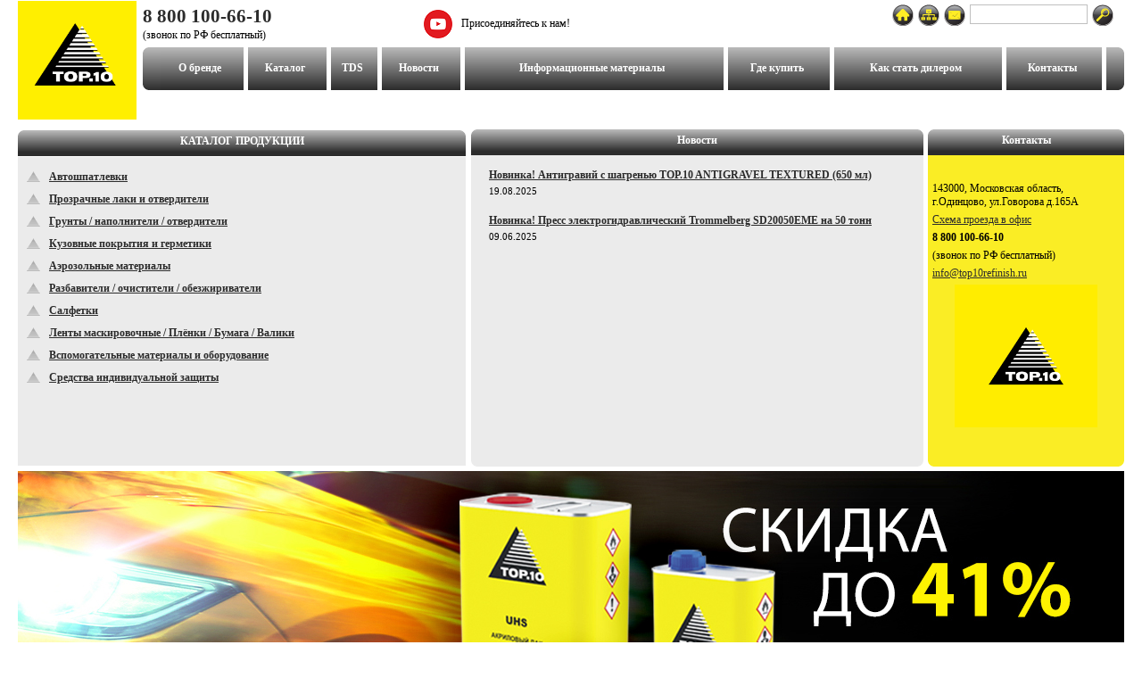

--- FILE ---
content_type: text/html; charset=utf-8
request_url: http://top10refinish.ru/Default.aspx
body_size: 38192
content:


<!DOCTYPE html PUBLIC "-//W3C//DTD XHTML 1.0 Transitional//EN" "http://www.w3.org/TR/xhtml1/DTD/xhtml1-transitional.dtd">
<html xmlns="http://www.w3.org/1999/xhtml">
<head><title>
	TOP.10 - Автошпатлевки, Прозрачные лаки и отвердители, Грунты / наполнители / отвердители, Кузовные покрытия и герметики, Аэрозольные материалы, Разбавители / очистители / обезжириватели, Салфетки, Ленты маскировочные / Плёнки / Бумага / Валики, Вспомогательные материалы и оборудование
</title><link href="Styles/Site.min.css" rel="stylesheet" type="text/css" />
    <!--[if lte IE 7]>
    <link href="Styles/Site_IE6.css" rel="stylesheet" type="text/css" />
    <![endif]-->
    <link rel="icon" href="Styles/Images/favicon.png" type="image/png" />
    <script type="text/javascript" src="/Scripts/jquery.min.js"></script>
    
    <script type="text/javascript">
        // execute your scripts when DOM is ready. this is a good habit
        //$(function () {
        //    $(".scrollable").scrollable({ vertical: true, circular: true, mousewheel: true }).autoscroll({ autoplay: true });
        //});
    </script>
    
    <link href="/Scripts/nivo-slider/nivo-slider.css" rel="stylesheet" />
    <link href="/Scripts/nivo-slider/nivo-slider-theme.css" rel="stylesheet" />
    <script type="text/javascript" src="/Scripts/nivo-slider/jquery.nivo.slider.pack.js"></script>
    <script type="text/javascript">
        $(function () {
            $('.nivoSlider2').nivoSlider({ directionNav: true, controlNav: false, pauseTime: 5000 });
        });
    </script>
    <style type="text/css">
        @media (max-width: 767px) {
            #video-container {
               display: none;
            }
        }
    </style>
<style type="text/css">
	.ctl00_Menu2_0 { background-color:white;visibility:hidden;display:none;position:absolute;left:0px;top:0px; }
	.ctl00_Menu2_1 { text-decoration:none; }
	.ctl00_Menu2_2 {  }
	.ctl00_Menu2_3 { border-style:none; }
	.ctl00_Menu2_4 {  }

</style></head>
<body>
    <form name="aspnetForm" method="post" action="Default.aspx" id="aspnetForm">
<div>
<input type="hidden" name="__EVENTTARGET" id="__EVENTTARGET" value="" />
<input type="hidden" name="__EVENTARGUMENT" id="__EVENTARGUMENT" value="" />
<input type="hidden" name="__VIEWSTATE" id="__VIEWSTATE" value="5Uh5cZ7NaN32taRP6G9RsC0OT1gtCtMgAzUgdUbrrxtB70sTzUZ13bUlG6jFu01vwfuJVNVTalVE125LOKXA1qHioOO+eMAyar6jc8xJUj69gqCdVpqN3Lvt4Yk2A4mc1sLrTR+4VGNOEQYru0ci6FWTm+Ei9SamF85XTfxFitPGsSqrHpyepzmU9DHS5/Xi3q84/boNzHk2lZFEE9kC266ItEaEz7Alv0oV14ZL0WwxM0mIQhFgFEeZDeJ2e+kq1SgBhQz9qirGEoY6gMM7faKE/3oB8G2BcbFQYPN+2CuS4ne7xPCf4BYdONsncGIJeABUGGTeJzMYzi2gMfnlymGephHYro9Gy2n/r+QpeH9zldF9378WZXl3fGkqlXmqSUbrHqMUy15J3cSsWD1j/[base64]/2yMf7HBnV4ENcNw2HkDvivShC4HAJrOOIBnsWPW7KplUw8exCExE708359YxEEBegLXwLTVsGq+xvRJ0dZCbqPpjiHdF9SxD85ZHaefASIMHs/D68htHKazN04BbtzMja2lW3nQHY2djiW7havlyUluFvHDJSxWiFtmRH6n9ni+Q1c0QWJ4tLfgCTJZPWsxKAlZszS2OthVoMWuNHCmbeKjyDNVwpQ/8WBOEN4EvExXj7uWfb/NkguC68065ADhLCljnlxskhn0spiXiMH8dq4Y8GaRZAm0ghwrQ/xODthvqt0SXSas20/LkkMtf0NSgjK+vmTQad3a0zmYIbSNfWynsn0nQzVHAksqbl+tWRRg/DkUSnM9Yooe5paZCVVQSmcpQJW/ELw4zL+f0bkFCVYp0vZIpk6mnw+Ohe/qG+GoTPy3Yx5OiYibNwvsBNHwd2Ztm1kTyZbYORVo7drNcx7stcn/DPP33Ffc/e5G9KqvQADUhb5X6d0+44VJ9Uf+KfD17k6+/Mfy8GbPTSzDP9wKvIPWwgUkDFtV7t+n3R1jQvGazW2bDCWRUm/WkF5A+vZuSb99RWja8rH2ktRTUfeTNTg9OkRTmCqpt2D6TW8TVO7TmRfa2T1NKhVQizzeu7VFEjrPrfFZ3QrYJatOZ1Zb0hhsgNeMzcK0UKvujF6Zag4qf9mkes3SnP4TvfvASbEpJnuC2iz8Ztp/sHyHmFh2jK8dIIbNfOARsXyYlvPLoAcUez33FvmaoNbrWJ22T8D3DZqHQWbpubnEbYMHsupBywx+Sh4JEnRMeNkMOHzFG6Z1nT69eP0EsZlcqQKjygh2XIiz81/vYvctuKtDTAQe7APfXPHhdVLRUb722nTVgX1Ea6nWs35Y5G3yIOEfWESgdExk8+vlJxAur2+cpLHXdvg7FmqdLCs6X7RTO2PlG6qjLp64yksfZBXqjgu+BK3ZVHPfIExINnRTBzZhBXGZHjZy1c8a7OjEx2V7IhCwc0aLP2Ho6wU6S1KLuCvVU3R0nyJFHMSp/+iMTxOC2DkKz4kX10OGbxUJeqY+dXYUrGLwMFoMQVzVIvqZRTDGPIaRtmubiGHAeTV8f6ckZT3c3+BHdJyqTwpY5kt0Nu8plibgRhH3d/KNUp0H3Yw0XyUr9BbV8r8ZctZmSQiQ83u+vS4dBI0kyRFgUZgkB1dAU8Kf6Y8JjgGvYnI6N4c52+pKGCEBm2sLcaGKVSUnxp5XFmNDUbhrg76IxOrIKrwHbawsWZmiZRk1zZS/6qxyiTLVgi8kaj+Rnj7QXdi6uG/7ucHfnzOZnvdMNFYbJP29eDr7VFUO6F8h0O0eKwQDqMYYglV3RFvBK1wuhDQU45YnwFvBnu0H/yHM9z7AFmftSBHTIeNumLzspvwHO+hCIZDlpIw8nyEGSuO/LSC//FNXYzfUah4olSdjLa8+DOqp94HqW+K9sQsS4FnsCMTzss1s7jXht652cj0Mg5qU2LqfLzSVdM0vfOQT4g30Vipq78fGG4SWnI8RMVdGglcEJlHat49njUYjzUm6PIylLam0/[base64]/bcOx8firML30UvMs+DPb0GaoccP1P5lSwHMbJ41WPPfw5fizRfvEAVzDztE2Tys0w/5Eq1cU9O6+ZegxGRfsIYGyvO3kAI8F1YKRyzh5vmmxSWjX0S78Kk/4XYsXCvKiZo8IhwcW7WzQm8YKoZltnvzjfJ8ILQHE4QGaZ4Kt4NGAfcorJiXUkyYe1HhZTBOivedTNKlqcJwtahGcDiCGDa0cZpKpebfEIiuLUcyLH6UiYJnCr61DVH2/woy8Vz1hfLrfQKkYM3udIvGuRen9+1720uxkDAwY1qYdRdfuR/x/grdh1dwL2EKHJERZLX5E4ZGmjsohNgegjmaC9SQAJ8BrK0L8/v9AmNcZOHLeM4DE2lauij80RVKoHiw+KF07Xm/9Si4Oukp/pOy2P+lChcytYBdrO+F/NABcXxz9RRxUW/Htb8lRXZKzP0xewpaKJ3f8PDfzOM8nkfOYpSWJ/zLuYDK0yAR55i9Xr8GSEsF7yMpr/nwsI+F0tecoxK+Uyr3svew1rzGmEGcwAe3mjd3NEqDjMH8qSgmcQgNHZqMezvNcChTFCe60NFygCJi0g75pOL+8jGR8jsLSvcGlulhguqBtSOVyaENDFVH7vqjslcGGFvZ6/K3L9NBY5THlUtX1rKyTA4mU4GEMAr4irAkOtLmqtgBf2SujrkptJ+Af05PevdwcIqTKqPZLmRodysKGOg0eOfb2UJMfBUpT1zPjVkL/30OpoOrE+EIlK3KwtD3HqWWpsYPBMpuONmO/FPr0NuujgNbPzQn6GIbxqnB/QEsqM42Y9gmXm5384LGSD3byup9fmqBMMwFwm50KXuT/eyPSnsz6qI3S8gwfLsFBjeDz8BT2DatafQMyE9UmpDEJ0UEMZZMUnfJlJJvWH+rrJcTb/wrzAGzYRZvnfgo2zKwThBN6MgQkz8MrwfdaY4dIPmaYfq8J0QVxfwbYx5zAgoctKJ6FQFaUmd+GEqROgi3A7gnTtahqjKr251+ph3vBWA0sh722EZ/ZvgMwKab1YoxX/V34PvnFB7qSvXpFTmOflQT1oAO7NgFAyTAnDjzA5kfSTVXFYOQz2oboy3DI4z23b3El4Wo0puU05mr3SnNikVqlz3Zpo+tQdqMgQPHJWeO/Qiwb9DDAwT0TopNp5HWTkryyu2AQKzyN0bcfID8EyYEefdB5xkVE5nKIRH7QWDQwCinfiyMKirYOr/Z8D9NsNFzwfWg29dbxLUQgVOrvHqcHD+hiy8sDPMC/o9IIky5n/9PCoJtQGpIAdAsO7VBGnvIcCcMyfQxgd2WDsp7RBwS8zgH8OpYoouaRJv3cfw0vM7D/LP2Vflsk86EOr9rFqN5bk8MYV6zolBdO0UOLv+U/isVJBQs20h/3CRjL36VZIkJ2hL8U+JWOHyVg9B/PE4443RThEX43HSPcaNyLgVCiSFxyaCcoUeD+2YJv2hDuNW4vPgNf6fDIcpOOacXG5JpEB3s/ozfOFneA+7ghVtyVPwLRcbGyaoA+/Ek+xB+Kg7bmMQNYSVql1m1qA1A9SHhVe2R/jDDaQsP9JnmLAa9NY/SXkgK9eZzeXKV2KfDftXKZiyVLga2Gm/+B1fUxGgrwJKhZf8wJL3v/z+bcNK050ySaHnCw0suCoJmNvbXSXhahmF3r/zRmelfcVqCt9CujzQByBdJ/f8qMD2UaYNkNq+hax8C/IL7hcAUWbi5sB6EitrLOGduA9ucrCenL8CzodMEur2JwkCNYIXn03KyS6Io5y5IcpHxN7wTb97WOCxuJkNVaTuNWhkJ+ODDte2oMxL1nBxot3cZ7At5JmQXJB9WU84G3hSOdH/bYJfAjfzUySXwYllO6b5OLM5aZ6fnFpgl9k7Hxx4YWe10R5M4wuFU6xRHXc3ovY+8scCx7xqpTzL6XuO0lEznY8iLM7O7qHKIX10f3pSkwllGwL4zD0WjuVaZKubSpEz66/si7eGIQTq6nOQCTRdmqKHcgvUPC7Lx2jwq15w2qLN1S/tQE3FWKDASC/8/St/kLhiPK/CgBGj1+N3knwslYcT1NtGuPUf/iKuQtMpd5LYW+Bld8piZqC1aEoSpCJkzmL8Zbq6nupHKO3pvjTIe9PqyN/YUDSS8S+0lGQiMaE5Cd4/J0vDbF0bLrSJtyGPSrld5QR53PZhjBY+qNr9TQrH0qjvR26sC+N/8QyM4+8JOhGnKA4oINtqqdwZ5LyqsP6EM491ApEVX9l7TVyeAqYApGcpCsXV5MlHwuSiMPzWzafFMIyqKmnSSO+SqtG6ke1AbTlvLM51o6GcaHtBB6a6J1nlgvhuHdH1zagInlSP7zp+62HKOI18hz4/1/EKSCPv523eZrFPK0BW7xX43epUCJJ8x86MAmfC/n1pg2sNlp1pztBquXrIhC5oDCoHuHkWBHowG1QtGta8CMFJcZtqSxNlVxNU7/dP162yglCqVhAryybJ4qOlDG0cJ1iml8+LuNwNBpuxJBBB040GqcQMoSzZeO9u+l4JGCbTxCHgp7awAGn1ENStBm0sYBLXq4JdZ16uz/y94Awmed/sOsall2cavRLhXRkr5fXXNs4mMSXno362VEraAyqhNr0o+ma5fyG2QF6zgI+Jn1PdqhX2P+whBBuBqU0Ry4JnHxfeRpqnMaOfmHqWknN8DtK6E/KfoJNnCnmjICyrIwNpOahS8Gy7JoDpg11CyDK8H8LaW/nERgrZmbLTQiGOP9A9MGrRNKNw/8OADvp9Z70PwD9ZidQxrpIfSyRNKPe8rp8t9GESt70kmJbzWLKc3SYQcKRHgZ1KWbxokgNDlWg/IDVJIbHpIds0Wqba0vWLT5nVtzhiDdwmNyrsI8d2g3+8fQVOL59So5BgtV59yb1txbBrPcew9GZPkilZzPpUZslT/prGKAub/TmKSsTgdg3g6xgE2UYVBmNIIS95gfmAVm3wP6zYovHeBfwfWgzgndoZ3PfmkOhDEpaDxOYbdIraWFidLPrhHgm4fG+1cIK1JWL5LkhHiqx8dSgWRIJ3Mhag24L6Ufz0jGv/3mvPEDtmeEGPaoVZ8q5S7f1s294XyrKQViIgB8qscsJjkONmin2FCEPmtiYUkYMTHAbJljM3mu3OnXCK1xckqJ+o173OE+gDtrOHzwJB9Ygvk3tTFFvNgC+IjXtKxq9QOfKoy5yayYIwsLCLfMqgdZh5k4Hi+Gyno22IwZu/BuinJljEWx72abUESveMeIlBNmZLL1NfWPPMvWV5sF0FBNYJ0h2VUjeatZOAoA/UKY4foHgLdeQ4B4rqLdm4Y3/Z4HPPJBJ8DGyqUMdIRbwmXT1pxPax6LZBPpO7AksK233PAp41sQbme+Lem+ewmOMqM5n6fKt6xAvUUl+hSgx6NhdlYNvkyvTq3lvnl7t1cYgYaRithIUlHB82jRqvRlrcdO//4bLXph9mVeKOm7KAI89kYs96pCKuFCB91kkk+A5hpHlnrYX1N1SQLYhzdwTZAXUWUxMVn1LxspkaZW7OHwALl+6A/HELtY0eNdl6ccgcCOuYPopt4sUQwSLgcRcOXx6ZAFwqIOT6jz3teRnYlw7B3490KgnHSzHqC33lhuAAp11Z+TE+aofrmlNgCPGHvfgqhBlnTKsTGpQphe7qrNz4eju0e0Dfc3FCexoo2F8Ubo7w007d/0kEq6kfDZlivLMTS4H4KKBVMSZI/taIdGhk1vI9bK95wLjkQNi/Mx9JWP9rVC0/29lVbY+ma9F7U6cIyIDdGkWPxxAkDt3ZSowREnBVWx8jqj48AKSJzhC0=" />
</div>

<script type="text/javascript">
//<![CDATA[
var theForm = document.forms['aspnetForm'];
if (!theForm) {
    theForm = document.aspnetForm;
}
function __doPostBack(eventTarget, eventArgument) {
    if (!theForm.onsubmit || (theForm.onsubmit() != false)) {
        theForm.__EVENTTARGET.value = eventTarget;
        theForm.__EVENTARGUMENT.value = eventArgument;
        theForm.submit();
    }
}
//]]>
</script>


<script src="/WebResource.axd?d=yMjPKTKRdNitI5c_ag5VUnluA1nHgGncG1_slQRYk8GgxBVlRZwIgYizdFiypS1eDz7urDVcLwuSa4RhW07iELOiVzE1&amp;t=634946267695445204" type="text/javascript"></script>


<script src="/ScriptResource.axd?d=MDhEiLanSF9gQNjJP8CFKg2vO-oekk4xyfCTbY5FtTx8a9QLjtOuT06WDN0vNNLQxifdd76E7sV8q7r5Zj_PoXtuDyVn-XsbQhX4pnM-OKoVJXvjDkVNNkuJaPSpOB77Kl4M8OKowEw_b8K4jSUYsqKFk7A1&amp;t=7d0a2a0a" type="text/javascript"></script>
<script src="/ScriptResource.axd?d=F_8cg5pJ_H1Ddf6cR1pE0wzSvkXmfBcjqcox8iUN0T_6VSt0UNgrTLVawM7WH5rNWsFYiTv2bQnbNkUQdsNfdn9BTpenqp4qaK45NbH5xJAyxgRTnMDzGC3480kT3LJfi73ORMhTcai5G5DlhiQwjT6PGFXNJS5WdPihFlOmpRSoO4qS0&amp;t=7d0a2a0a" type="text/javascript"></script>
<div>

	<input type="hidden" name="__VIEWSTATEENCRYPTED" id="__VIEWSTATEENCRYPTED" value="" />
	<input type="hidden" name="__EVENTVALIDATION" id="__EVENTVALIDATION" value="Tirz1rU23lqzpYUOtVLRIlvy/IcpgHFLVl+SetbCigEfVsmOT6HS6sG6BPC+DsB9qzCOwfudQEawyKhEi6ANC2JFvjOY8JTek5h1Jj0PL79j4XBV" />
</div>
    <script type="text/javascript">
//<![CDATA[
Sys.WebForms.PageRequestManager._initialize('ctl00$ScriptManager1', document.getElementById('aspnetForm'));
Sys.WebForms.PageRequestManager.getInstance()._updateControls([], [], [], 90);
//]]>
</script>

    <table border="0px" cellspacing="0px" cellpadding="0px" class="main">
        <tr style="height: 135px">
            <td align="left" valign="top" colspan="2">
                <div class="logo_top">
                    <a href="/">
                        <img src="Styles/Images/logo_bottom.png" alt="TOP.10" width="133px" height="133px" border="0" />
                    </a>
                </div>
                <div class="menu_top_panel">
                    <div class="sub_menu_top">
                        <div class="sub_menu_top_left">
                            <div>
                                <strong>
                                    <p id="ctl00_PhoneTop" class="Phone">8 800 100-66-10</p>
                                </strong>
                                <p>
                                    (звонок по РФ бесплатный)
                                </p>
                            </div>
                            <div class="sub_menu_top_left_social">
                                 <!--<a href="https://www.facebook.com/pages/TOP10/155056527860666" target="_blank">
                                    <img src="Styles/Images/facebook.png" alt="facebook" border="0" /></a>-->

                                <a href="https://www.youtube.com/channel/UCDDLm2e7QJv7FBvLWOgnEXg" target="_blank">
                                    <img src="Styles/Images/youtube.png" alt="twitter" border="0" /></a>
<!--<a href="https://www.instagram.com/top10_refinish/" target="_blank">
                                    <img src="Styles/Images/instagram.png" alt="facebook" border="0" /></a>-->

                               <span>Присоединяйтесь к нам!</span>

                            </div>
                        </div>
                        <ul class="sub_menu_top_right">
                            <li><a href="Default.aspx" id="ctl00_A8">
                                <img src="Styles/Images/home.png" alt="TOP.10" border="0" /></a></li>
                            <li><a href="Sitemap.aspx" id="ctl00_A9">
                                <img src="Styles/Images/map.png" alt="Карта сайта" border="0" /></a></li>
                            <li><a href="mailto:info@top10refinish.ru" id="ctl00_EmailTop">
                                <img src="Styles/Images/mail.png" alt="Написать письмо" border="0" /></a></li>
                            <li>
                                <input name="ctl00$UserQuery" type="text" id="ctl00_UserQuery" title="Введите артикул или наименование" class="user_query" onkeydown="if(event.keyCode==13){document.getElementById('ctl00_btnSearch').click(); return false;}" style="height:20px;width:130px;" /></li>
                            <li>
                                <input type="image" name="ctl00$btnSearch" id="ctl00_btnSearch" title="Найти" src="Styles/Images/search.png" align="left" style="border-width:0px;" />
                            </li>
                        </ul>
                    </div>
                    <table border="0" cellpadding="0" cellspacing="0" class="panel_menu_top">
                        <tr style="height: 48px">
                            <td class="panel_menu_top_left">
                            </td>
                            <td align="left" class="panel_menu_top_center">
                                <a id="ctl00_l1" class="menu_top" href="Brand.aspx">О бренде</a>
                            </td>
                            <td align="left" class="panel_menu_top_center">
                                <a id="ctl00_HyperLink1" class="menu_top" href="Catalog.aspx">Каталог</a>
                            </td>

                            <td align="left" class="panel_menu_top_center">
                                <a id="ctl00_HyperLink7" class="menu_top" href="TDS.aspx">TDS</a>
                            </td>

                            <td align="left" class="panel_menu_top_center">
                                <a id="ctl00_HyperLink2" class="menu_top" href="News.aspx">Новости</a>
                            </td>
                            <td align="left" class="panel_menu_top_center">
                                <a id="ctl00_HyperLink3" class="menu_top" href="Information.aspx">Информационные материалы</a>
                            </td>
                            <td align="left" class="panel_menu_top_center">
                                <a id="ctl00_HyperLink4" class="menu_top" href="Dealers.aspx">Где купить</a>
                            </td>
                            <td align="left" class="panel_menu_top_center">
                                <a id="ctl00_HyperLink5" class="menu_top" href="DealerBecome.aspx">Как стать дилером</a>
                            </td>
                            <td align="left" class="panel_menu_top_center">
                                <a id="ctl00_HyperLink6" class="menu_top" href="Contact.aspx">Контакты</a>
                            </td>

                            <td class="panel_menu_top_right">
                            </td>
                        </tr>
                    </table>
                </div>
            </td>
        </tr>
        <tr>
            <td align="left" valign="top" class="content_panel">
                
    <div id="video-container" class="theme-default">
        <div class="nivoSlider">
            
        </div>
    </div>
    <table border="0" cellspacing="0px" cellpadding="0px" width="100%"> 
        <tr>
            <td align="left" valign="top" width="510px">
                <table id="CatalogTable" border="0" cellpadding="0" cellspacing="0" width="99%" style="margin-right: 1%; height:377px">
                    <tr style="height: 24px;">
                        <td colspan="3">
                            <ul class="menu_middle_top">
                                <li><a href="Catalog.aspx" id="ctl00_ContentPlaceHolder1_A2">КАТАЛОГ ПРОДУКЦИИ</a></li>
                            </ul>
                        </td>
                    </tr>
                    <tr>
                        <td colspan="3" valign="top" class="menu_middle_center_fix">
                            <div>
	<table class="catalog_panel_default" cellspacing="0" border="0" id="ctl00_ContentPlaceHolder1_CatalogList" style="border-collapse:collapse;">
		<tr>
			<td>
                                            <img id="ctl00_ContentPlaceHolder1_CatalogList_ctl02_Image1" src="Styles/Images/CatalogBulletGray.png" style="border-width:0px;" />
                                        </td><td>
                                            <p>
                                                <strong>
                                                    <a id="ctl00_ContentPlaceHolder1_CatalogList_ctl02_HyperLink1" href="Catalog.aspx?id=8638">Автошпатлевки</a>
                                                </strong>
                                            </p>
                                        </td>
		</tr><tr>
			<td>
                                            <img id="ctl00_ContentPlaceHolder1_CatalogList_ctl03_Image1" src="Styles/Images/CatalogBulletGray.png" style="border-width:0px;" />
                                        </td><td>
                                            <p>
                                                <strong>
                                                    <a id="ctl00_ContentPlaceHolder1_CatalogList_ctl03_HyperLink1" href="Catalog.aspx?id=8645">Прозрачные лаки и отвердители</a>
                                                </strong>
                                            </p>
                                        </td>
		</tr><tr>
			<td>
                                            <img id="ctl00_ContentPlaceHolder1_CatalogList_ctl04_Image1" src="Styles/Images/CatalogBulletGray.png" style="border-width:0px;" />
                                        </td><td>
                                            <p>
                                                <strong>
                                                    <a id="ctl00_ContentPlaceHolder1_CatalogList_ctl04_HyperLink1" href="Catalog.aspx?id=8642">Грунты / наполнители / отвердители</a>
                                                </strong>
                                            </p>
                                        </td>
		</tr><tr>
			<td>
                                            <img id="ctl00_ContentPlaceHolder1_CatalogList_ctl05_Image1" src="Styles/Images/CatalogBulletGray.png" style="border-width:0px;" />
                                        </td><td>
                                            <p>
                                                <strong>
                                                    <a id="ctl00_ContentPlaceHolder1_CatalogList_ctl05_HyperLink1" href="Catalog.aspx?id=8665">Кузовные покрытия и герметики</a>
                                                </strong>
                                            </p>
                                        </td>
		</tr><tr>
			<td>
                                            <img id="ctl00_ContentPlaceHolder1_CatalogList_ctl06_Image1" src="Styles/Images/CatalogBulletGray.png" style="border-width:0px;" />
                                        </td><td>
                                            <p>
                                                <strong>
                                                    <a id="ctl00_ContentPlaceHolder1_CatalogList_ctl06_HyperLink1" href="Catalog.aspx?id=18385">Аэрозольные материалы</a>
                                                </strong>
                                            </p>
                                        </td>
		</tr><tr>
			<td>
                                            <img id="ctl00_ContentPlaceHolder1_CatalogList_ctl07_Image1" src="Styles/Images/CatalogBulletGray.png" style="border-width:0px;" />
                                        </td><td>
                                            <p>
                                                <strong>
                                                    <a id="ctl00_ContentPlaceHolder1_CatalogList_ctl07_HyperLink1" href="Catalog.aspx?id=8649">Разбавители / очистители / обезжириватели</a>
                                                </strong>
                                            </p>
                                        </td>
		</tr><tr>
			<td>
                                            <img id="ctl00_ContentPlaceHolder1_CatalogList_ctl08_Image1" src="Styles/Images/CatalogBulletGray.png" style="border-width:0px;" />
                                        </td><td>
                                            <p>
                                                <strong>
                                                    <a id="ctl00_ContentPlaceHolder1_CatalogList_ctl08_HyperLink1" href="Catalog.aspx?id=18387">Салфетки</a>
                                                </strong>
                                            </p>
                                        </td>
		</tr><tr>
			<td>
                                            <img id="ctl00_ContentPlaceHolder1_CatalogList_ctl09_Image1" src="Styles/Images/CatalogBulletGray.png" style="border-width:0px;" />
                                        </td><td>
                                            <p>
                                                <strong>
                                                    <a id="ctl00_ContentPlaceHolder1_CatalogList_ctl09_HyperLink1" href="Catalog.aspx?id=8652">Ленты маскировочные / Плёнки / Бумага / Валики</a>
                                                </strong>
                                            </p>
                                        </td>
		</tr><tr>
			<td>
                                            <img id="ctl00_ContentPlaceHolder1_CatalogList_ctl10_Image1" src="Styles/Images/CatalogBulletGray.png" style="border-width:0px;" />
                                        </td><td>
                                            <p>
                                                <strong>
                                                    <a id="ctl00_ContentPlaceHolder1_CatalogList_ctl10_HyperLink1" href="Catalog.aspx?id=8661">Вспомогательные материалы и оборудование</a>
                                                </strong>
                                            </p>
                                        </td>
		</tr><tr>
			<td>
                                            <img id="ctl00_ContentPlaceHolder1_CatalogList_ctl11_Image1" src="Styles/Images/CatalogBulletGray.png" style="border-width:0px;" />
                                        </td><td>
                                            <p>
                                                <strong>
                                                    <a id="ctl00_ContentPlaceHolder1_CatalogList_ctl11_HyperLink1" href="Catalog.aspx?id=9426">Средства индивидуальной защиты</a>
                                                </strong>
                                            </p>
                                        </td>
		</tr>
	</table>
</div>
                          </td>
                    </tr>

                </table>
            </td>
            <td align="left" valign="top" width="510px">
                
                    <table id="NewsTable" border="0" cellpadding="0" cellspacing="0" width="100%">
                        <tr style="height: 24px;">
                            <td colspan="3">
                                <ul class="menu_middle_top">
                                    <li><a href="News.aspx" id="ctl00_ContentPlaceHolder1_A1">Новости</a></li>
                                </ul>
                            </td>
                        </tr>
                        <tr>
                            <td colspan="3" valign="top" class="menu_middle_center_fix">
                                <div>
	<table cellspacing="0" border="0" id="ctl00_ContentPlaceHolder1_News2" style="border-collapse:collapse;">
		<tr>
			<td class="content">
                                                <img id="ctl00_ContentPlaceHolder1_News2_ctl02_Image1" class="product_image" src="" style="border-width:0px;" />
                                            </td><td class="content">
                                                <strong>
                                                    <p>
                                                        <a id="ctl00_ContentPlaceHolder1_News2_ctl02_HyperLink1" href="NewsDetail.aspx?id=159">Новинка! Антигравий с шагренью TOP.10 ANTIGRAVEL TEXTURED (650 мл)</a>
                                                    </p>
                                                </strong>
                                                <p class="date_news">
                                                    19.08.2025
                                                </p>
                                                <p>
                                                    
                                                </p>
                                            </td>
		</tr><tr>
			<td class="content">
                                                <img id="ctl00_ContentPlaceHolder1_News2_ctl03_Image1" class="product_image" src="" style="border-width:0px;" />
                                            </td><td class="content">
                                                <strong>
                                                    <p>
                                                        <a id="ctl00_ContentPlaceHolder1_News2_ctl03_HyperLink1" href="NewsDetail.aspx?id=158">Новинка! Пресс электрогидравлический Trommelberg SD20050EME на 50 тонн</a>
                                                    </p>
                                                </strong>
                                                <p class="date_news">
                                                    09.06.2025
                                                </p>
                                                <p>
                                                    
                                                </p>
                                            </td>
		</tr>
	</table>
</div>
                                
                            </td>
                        </tr>
                        <tr>
                            <td colspan="3">
                                <ul class="menu_middle_bottom">
                                    <li>
                                        <div>
                                        </div>
                                    </li>
                                </ul>
                            </td>
                        </tr>
                    </table>
                
            </td>
            <td align="left" valign="top" width="220px">
                
                    <table id="ContactTable" border="0" cellpadding="0" cellspacing="0" width="220px"
                        style="margin-left: 5px;">
                        <tr style="height: 24px;">
                            <td>
                                <ul class="menu_middle_top">
                                    <li><a href="../Contact.aspx" id="ctl00_ContentPlaceHolder1_A10">Контакты</a></li>
                                </ul>
                            </td>
                        </tr>
                        <tr style="height: 325px;">
                            <td colspan="3" class="contact_center">
                                <p id="ctl00_ContentPlaceHolder1_Address">143000, Московская область, г.Одинцово, ул.Говорова д.165А</p>
                                <p>
                                    <a href="https://yandex.ru/maps/?um=constructor%3A4511367be2e61d5aa6786a3bae9f1e11620c652f81a49f577e1ced9712eeda0e&source=constructorLink" id="ctl00_ContentPlaceHolder1_Map" target="_blank">Схема проезда в офис</a>
                                </p>
                                <p>
                                    <strong>
                                        <label id="ctl00_ContentPlaceHolder1_Phone">8 800 100-66-10</label>
                                    </strong>
                                </p>
                                <p>
                                    (звонок по РФ бесплатный)
                                </p>
                                <p>
                                    <a href="mailto:info@top10refinish.ru" id="ctl00_ContentPlaceHolder1_Email">info@top10refinish.ru</a>
                                </p>
                                <p style="text-align:center">
                                    <img src="Styles/Images/logo_top.png" alt="TOP.10" width="160px" height="160px"
                                        border="0" />
                                </p>
                            </td>
                        </tr>
                        <tr style="height: 24px;">
                            <td>
                                <ul class="panel_brand_bottom">
                                    <li>
                                        <div>
                                        </div>
                                    </li>
                                </ul>
                            </td>
                        </tr>
                    </table>
                
            </td>
        </tr>
        <tr>
            <td colspan="3" align="left" valign="top" width="100%">
                
                    <table border="0" cellpadding="0" cellspacing="0" width="100%" style="margin: 5px 0px; height: 100%;">
                        
                        <tr>
                            
                            <td colspan="3">
                                <div class="theme-default">
                                    <div id="ctl00_ContentPlaceHolder1_slider" class="nivoSlider nivoSlider2"><a href="http://top10refinish.ru/NewsDetail.aspx?id=150" title="UHS"><img src="./Files/image/Серия UHS _1240х400px.jpg" alt="UHS" border="0" /></a><a href="" title="Серия Optimal"><img src="./Files/image/Серия HS Optimal_1240х400px.jpg" alt="Серия Optimal" border="0" /></a></div>
                                </div>
                            </td>
                        </tr>
                        
                    </table>
                
            </td>
        </tr>

    </table>

            </td>

        </tr>
        <tr valign="bottom">
            <td align="center" valign="bottom" colspan="2">
                <table border="0" cellpadding="0" cellspacing="0" class="panel_menu_bottom">
                    <tr>
                        <td class="panel_menu_bottom_left">
                        </td>
                        <td class="panel_menu_bottom_center">
                            <a href="#ctl00_Menu2_SkipLink" style="display:inline-block;height:1px;width:1px;"><img src="/WebResource.axd?d=TUKvuKVkBApLNq3B2RUHPJ-Vixk0d8kmCDdJYrAQYjTmVnzLTnMnNc3wosZeTMbQ4pUVDE3tqSb4IbtaJz9slVGCGw41&amp;t=634946267695445204" alt="Skip Navigation Links" style="border-width:0px;" /></a><div id="ctl00_Menu2">
	<span title="О бренде" class="menu_bottom ctl00_Menu2_4"><a class="ctl00_Menu2_1 menu_bottom ctl00_Menu2_3" href="/Brand.aspx" style="border-style:none;font-size:1em;">
                                    <a id="ctl00_Menu2_ctl00_l1" class="menu_bottom" href="/Brand.aspx">О бренде</a>
                                </a></span> <span title="Каталог продукции" class="menu_bottom ctl00_Menu2_4"><a class="ctl00_Menu2_1 menu_bottom ctl00_Menu2_3" href="/Catalog.aspx" style="border-style:none;font-size:1em;">
                                    <a id="ctl00_Menu2_ctl01_l1" class="menu_bottom" href="/Catalog.aspx">Каталог продукции</a>
                                </a></span> <span title="Новости" class="menu_bottom ctl00_Menu2_4"><a class="ctl00_Menu2_1 menu_bottom ctl00_Menu2_3" href="/News.aspx" style="border-style:none;font-size:1em;">
                                    <a id="ctl00_Menu2_ctl02_l1" class="menu_bottom" href="/News.aspx">Новости</a>
                                </a></span> <span title="Информационные материалы" class="menu_bottom ctl00_Menu2_4"><a class="ctl00_Menu2_1 menu_bottom ctl00_Menu2_3" href="/Information.aspx" style="border-style:none;font-size:1em;">
                                    <a id="ctl00_Menu2_ctl03_l1" class="menu_bottom" href="/Information.aspx">Информационные материалы</a>
                                </a></span> <span title="Где купить" class="menu_bottom ctl00_Menu2_4"><a class="ctl00_Menu2_1 menu_bottom ctl00_Menu2_3" href="/Dealers.aspx" style="border-style:none;font-size:1em;">
                                    <a id="ctl00_Menu2_ctl04_l1" class="menu_bottom" href="/Dealers.aspx">Где купить</a>
                                </a></span> <span title="Карта сайта" class="menu_bottom ctl00_Menu2_4"><a class="ctl00_Menu2_1 menu_bottom ctl00_Menu2_3" href="/Sitemap.aspx" style="border-style:none;font-size:1em;">
                                    <a id="ctl00_Menu2_ctl05_l1" class="menu_bottom" href="/Sitemap.aspx">Карта сайта</a>
                                </a></span> <span title="Как стать дилером" class="menu_bottom ctl00_Menu2_4"><a class="ctl00_Menu2_1 menu_bottom ctl00_Menu2_3" href="/DealerBecome.aspx" style="border-style:none;font-size:1em;">
                                    <a id="ctl00_Menu2_ctl06_l1" class="menu_bottom" href="/DealerBecome.aspx">Как стать дилером</a>
                                </a></span> <span title="Контакты" class="menu_bottom ctl00_Menu2_4"><a class="ctl00_Menu2_1 menu_bottom ctl00_Menu2_3" href="/Contact.aspx" style="border-style:none;font-size:1em;">
                                    <a id="ctl00_Menu2_ctl07_l1" class="menu_bottom" href="/Contact.aspx">Контакты</a>
                                </a></span> <span title="Обратная связь" class="menu_bottom ctl00_Menu2_4"><a class="ctl00_Menu2_1 menu_bottom ctl00_Menu2_3" href="/Feedback.aspx" style="border-style:none;font-size:1em;">
                                    <a id="ctl00_Menu2_ctl08_l1" class="menu_bottom" href="/Feedback.aspx">Обратная связь</a>
                                </a></span> 
</div><a name="ctl00_Menu2_SkipLink"></a>
                            
                        </td>
                        <td class="panel_menu_bottom_right">
                        </td>
                    </tr>
                </table>
            </td>
        </tr>
    </table>
    <!-- Yandex.Metrika counter -->
    <div style="display: none;">
        <script type="text/javascript">
            (function (w, c) {
                (w[c] = w[c] || []).push(function () {
                    try {
                        w.yaCounter6986896 = new Ya.Metrika({ id: 6986896,
                            clickmap: true,
                            trackLinks: true,
                            accurateTrackBounce: true
                        });
                    }
                    catch (e) { }
                });
            })(window, 'yandex_metrika_callbacks');
        </script>
    </div>
    <script src="//mc.yandex.ru/metrika/watch.js" type="text/javascript" defer="defer"></script>
    <noscript>
        <div>
            <img src="//mc.yandex.ru/watch/6986896" style="position: absolute; left: -9999px;"
                alt="" />
        </div>
    </noscript>
    <!-- /Yandex.Metrika counter -->
    <!-- Google -->
    <script type="text/javascript">
        var _gaq = _gaq || [];

        _gaq.push(['_setAccount', 'UA-24220792-13']);

        _gaq.push(['_trackPageview']);

        (function () {

            var ga = document.createElement('script'); ga.type = 'text/javascript'; ga.async = true;

            ga.src = ('https:' == document.location.protocol ? 'https://ssl' : 'http://www') + '.google-analytics.com/ga.js';

            var s = document.getElementsByTagName('script')[0]; s.parentNode.insertBefore(ga, s);

        })();
    </script>
    <!-- /Google -->
    

<script type="text/javascript">
//<![CDATA[
Sys.Application.initialize();
//]]>
</script>
</form>
</body>
</html>


--- FILE ---
content_type: text/css
request_url: http://top10refinish.ru/Styles/Site.min.css
body_size: 8880
content:
 *{margin:0;padding:0}html,body{width:100%;height:100%;font-family:Verdana;font-size:9pt;color:#000;background-color:#fff;margin:0;padding:0}p{margin-top:10px;margin-bottom:10px}a{color:#2c2c2c;font-family:Tahoma;font-size:9pt}h1{font-family:Tahoma;font-size:16pt;color:#2c2c2c}h2{font-family:Tahoma;font-size:14pt;color:#2c2c2c}.content_grey ul{margin:10px 0;padding:0 0 0 40px}.Phone{font-family:Tahoma;font-size:16pt;color:#2c2c2c;text-align:left}label{font-size:9pt;font-family:Tahoma}input{border-right:silver 1px solid;border-top:silver 1px solid;font-size:9pt;border-left:silver 1px solid;border-bottom:silver 1px solid;font-family:Verdana}.button{border-color:black;padding:3px;font-family:Tahoma;font-size:9pt;background-color:#faed25}.user_query{font-family:Verdana;font-size:11pt;text-align:left;vertical-align:bottom}.message{padding-top:3px;padding-bottom:3px;font-family:Tahoma;font-size:10pt}.main{margin-right:auto;margin-left:auto;max-width:1240px;min-width:1024px}.content_panel{width:100%}.logo_top{float:left;width:135px;height:117px;margin-top:1px}.slogan{text-align:center;font-size:11pt}.menu_top_panel{margin:0 0 0 140px;padding-top:5px;height:121px}.sub_menu_top_left{margin:0;float:left;width:700px;height:48px}.sub_menu_top_left div{float:left}.sub_menu_top_left_social{margin:0 0 0 160px;padding:6px 0 0 0}.sub_menu_top_left_social a,.sub_menu_top_left_social span{display:block;float:left;margin:0 0 0 10px}.sub_menu_top_left_social span{padding:8px 0 0 0}.sub_menu_top_left p{margin-top:1px;margin-bottom:1px}ul.sub_menu_top_right{margin:0;float:right;width:260px;height:24px}.sub_menu_top_right li{list-style:none;float:left;margin-right:5px}ul.menu_top{margin:0;float:left;width:100%}.menu_top li{list-style:none;float:left;margin-right:5px}.menu_top_left a{display:block;padding:8px 8px 40px 8px;background-image:url('Images/menu_top_left.png');background-repeat:no-repeat;background-position:left top;text-align:center;text-decoration:none;color:#FFF;font-weight:bold}.menu_top_left a:hover{display:block;padding:8px 8px 40px 8px;background-image:url('Images/menu_top_left_hover.png');background-repeat:no-repeat;background-position:left top;text-align:center;text-decoration:none;color:#FFF;font-weight:bold}.menu_top_middle a{display:block;padding:8px 8px 40px 8px;background-image:url('Images/menu_top_middle.png');background-repeat:repeat-x;background-position:left top;text-align:center;text-decoration:none;color:#FFF;font-weight:bold}.menu_top_middle a:hover{display:block;padding:8px 8px 40px 8px;background-image:url('Images/menu_top_middle_hover.png');background-repeat:repeat-x;background-position:left top;text-align:center;text-decoration:none;color:#FFF;font-weight:bold}.menu_top_right a{display:block;padding:8px 8px 40px 8px;background-image:url('Images/menu_top_left.png');background-repeat:no-repeat;background-position:right top;text-align:center;text-decoration:none;color:#FFF;font-weight:bold}.menu_top_right a:hover{display:block;padding:8px 8px 40px 8px;background-image:url('Images/menu_top_left_hover.png');background-repeat:no-repeat;background-position:right top;text-align:center;text-decoration:none;color:#FFF;font-weight:bold}ul.menu_middle_top{float:left;width:100%}.menu_middle_top li{list-style:none;float:left;background:url('Images/menu_middle_top_right.png') no-repeat right top;width:100%}.menu_middle_top a{display:block;padding:5px 0 0 0;background:url('Images/menu_middle_top_left.png') no-repeat left top;text-align:center;vertical-align:middle;text-decoration:none;color:#FFF;font-weight:bold;height:24px}ul.menu_middle_bottom{float:left;width:100%}.menu_middle_bottom li{list-style:none;float:left;background:url('Images/menu_middle_bottom_right.png') no-repeat right bottom;width:100%}.menu_middle_bottom div{background:url('Images/menu_middle_bottom_left.png') no-repeat left bottom;height:24px}.menu_middle_center_fix{height:315px;overflow:auto;background-color:#ebebeb;padding-top:10px}.menu_middle_center_fix p{margin-top:5px;margin-bottom:5px}.content_table{width:100%;min-height:582px}.menu_middle_center{height:568px;min-height:568px;overflow:auto;background-color:#ebebeb;padding-top:10px}.menu_middle_center p{margin-top:5px;margin-bottom:5px}.panel_menu_top{float:left;width:100%;height:48px}.panel_menu_top_left{background:url('Images/menu_top_left.png') no-repeat left center;width:20px}.panel_menu_top_center{background:url('Images/menu_top_middle.png') repeat-x left center;border-right-style:solid;border-right-width:5px;border-right-color:#fff;text-align:center}#MenuTopItemRight.panel_menu_top_center{border-width:0}.panel_menu_top_right{background:url('Images/menu_top_left.png') no-repeat right center;width:20px}.menu_top{text-align:center;text-decoration:none;color:#FFF;font-weight:bold;margin-right:5px}.panel_menu_top_center a:hover{text-decoration:underline}.panel_menu_bottom{width:100%;height:48px;margin-top:5px}.panel_menu_bottom_left{background:url('Images/menu_bottom_left.png') no-repeat left center;width:20px}.panel_menu_bottom_center{background-color:#faed25;text-align:center;padding-left:15%}.panel_menu_bottom_right{background:url('Images/menu_bottom_left.png') no-repeat right center;width:20px}.menu_bottom{font-size:8pt;margin-right:5px}.HeaderStyle,.HeaderStyle a{background-position:left top;font-family:Tahoma;color:white;font-size:10pt;font-weight:bold;text-align:center;padding-right:5px;background-image:url('Images/header_style.png');background-repeat:repeat-x;height:24px;border-right-style:solid;border-right-color:#c0c0c0;border-left-style:solid;border-left-color:#c0c0c0;border-width:0 1px 0 1px}.HeaderStyleDealers,.HeaderStyleDealers a{border:#686d6d 1px solid;background-color:#c0c0c0;font-family:Tahoma;font-size:10pt;font-weight:bold;text-align:center;padding-right:5px;height:24px}.RowStyle{border:1px solid #c0c0c0;font-family:Verdana;background:white;color:black;font-size:9pt;padding-left:3px;padding-right:3px}.AlternatingRowStyle{border:1px solid #c0c0c0;font-family:Verdana;background:#ebebeb;color:black;font-size:9pt;padding-left:3px;padding-right:3px}.SelectedRowStyle{background:silver;color:black;font-size:9pt}.PagerStyle,.PagerStyle th,.PagerStyle tr,.PagerStyle td,.PagerStyle a{padding-right:1px;border:0 none #fff;color:#2c2c2c;font-size:9pt;font-weight:bold;text-align:left}.table-data,.table-data td{border:1px solid silver;border-collapse:collapse;padding:8px}.table-data th{background-color:#ccc;border:1px solid silver;border-collapse:collapse;padding:8px;font-weight:bold}.contextMenuItem{background:white;color:black;font-family:Arial;font-size:8pt;text-decoration:none}a.contextMenuItem:hover{text-decoration:underline}.popupControl{background-color:white;position:absolute;border:silver 1px solid}.popupControlHidden{background-color:white;position:absolute;border:silver 1px solid;visibility:hidden}.border{border:silver 1px solid}ul.panel_brand_top{float:left;width:100%}.panel_brand_top li{list-style:none;float:left;background:url('Images/panel_brand_right.png') no-repeat right top;width:100%}.panel_brand_top div{background:url('Images/panel_brand_left.png') no-repeat left top;height:24px}ul.panel_brand_bottom{float:left;width:100%}.panel_brand_bottom li{list-style:none;float:left;background:url('Images/panel_brand_right.png') no-repeat right bottom;width:100%}.panel_brand_bottom div{background:url('Images/panel_brand_left.png') no-repeat left bottom;height:24px}.panel_brand_center{border:0;padding:0;background-color:#faed25;text-align:left;padding-left:10px;padding-right:10px;width:100%;height:210px}.date_news{font-size:8pt;font-family:Tahoma}.catalog_panel{float:left;text-align:left;vertical-align:top;margin-left:5px;padding-left:5px;padding-bottom:10px;width:200px;height:100%}.catalog_panel p{margin-left:10px;margin-top:5px;margin-bottom:5px}.contentTableFixed{height:586px}.product_panel{margin-left:230px}.catalog_panel_default{text-align:left;vertical-align:top;padding-bottom:10px;margin-left:10px}.catalog_panel_default p{margin-left:10px;margin-top:5px;margin-bottom:5px}.product_image{margin-right:0}.contact_center{height:270px;background-color:#faed25;padding-top:10px;padding-left:5px;padding-right:5px}.contact_center p{margin-top:5px;margin-bottom:5px}.contact_print{float:right;padding-right:10px}.content{text-align:left;vertical-align:top;padding-left:10px;padding-bottom:10px}.content_grey{background-color:#ebebeb;text-align:left;vertical-align:top;padding:10px;height:600px;overflow:auto;border-radius:6px;position:relative;behavior:url('/Styles/PIE.htc')}.table_content,.table_content th,.table_content tr,.table_content td{border:#686d6d 1px solid}.content a{font-family:Verdana}.content_header{text-align:left;vertical-align:top;margin-left:10px}.sitemap{text-align:left;vertical-align:top;padding-left:10px;padding-bottom:10px;height:100%}.NodeStyle{padding-left:10px}